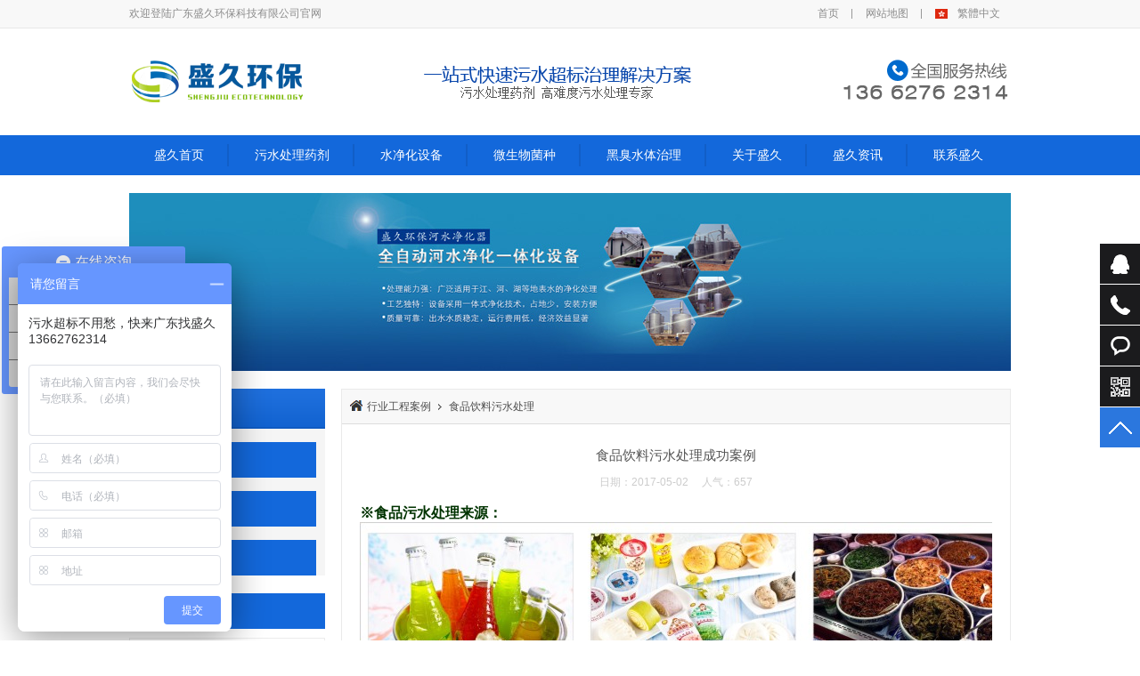

--- FILE ---
content_type: text/html; charset=utf-8
request_url: http://www.gdshengjiu.com/article-show-64-42.html
body_size: 5500
content:
<!DOCTYPE html PUBLIC "-//W3C//DTD XHTML 1.0 Transitional//EN" "http://www.w3.org/TR/xhtml1/DTD/xhtml1-transitional.dtd">
<html xmlns="http://www.w3.org/1999/xhtml">
<head>
<meta http-equiv="Content-Type" content="text/html; charset=utf-8" />
<title>食品污水处理工艺|饮料厂废水处理技术-盛久环保18680406800 - 广东盛久环保科技有限公司</title>
<meta name="keywords" content="食品污水处理工艺，饮料厂废水处理技术" />
<meta name="description" content="免费获取食品污水处理工艺，饮料厂废水处理技术请致电盛久环保18680406800。食品工业污水主要来源于原料处理、洗涤、脱水、过滤、各种分离精制、脱酸、脱臭和蒸煮等食品加工生产过程。污水中含有大量的蛋白质、有机酸和碳水化合物。由于很多浮游生物的存在，水中溶解性有机物增加很快，容易产生腐殖质，并伴有难闻气体；同时这些污水中铜、亚铅、锰、铬等金属离子含量较多，细菌、大肠菌群也常有超过国家排放标准，所以食品厂废水要经过处理后才能排放。" />
<link rel="stylesheet" type="text/css" href="/themes/default/style/style.css" />
<link href="/themes/default/style/jqzoom.css" rel="stylesheet" type="text/css" />
<script src="/themes/default/js/jquery-1.7.2.min.js" type="text/javascript"></script>
<script type="text/javascript" src="/themes/default/js/jquery.SuperSlide.2.1.1.js"></script>
<script src="/themes/default/js/jcarousellite_1.0.1.js" type="text/javascript"></script>
<script type="text/javascript" src="/themes/default/js/jquery.jqzoom.js"></script>
<script src="/themes/default/js/main.js" type="text/javascript"></script>
<SCRIPT type=text/javascript>
$(document).ready(function() {
	$('.jqzoom').jqzoom({
            zoomType: 'standard',
            lens:true,
			title:false,
            preloadImages: true,
            alwaysOn:false
			
        });

})
</SCRIPT>
</head>
<body >
<div id="top">
     <div class="topbd">
         <div style="float:left; width:400px;">
            欢迎登陆广东盛久环保科技有限公司官网         </div>
         <div class="topnav">
            <dd ><a href="index.html" title="Home">首页</a></dd>
            <dd style="margin-right:0px;"><a href="sitemap.html" title="Sitemap">网站地图</a></dd>
            <ul class="lan">
              <li class="lan-hk"><a  href="javascript:void(0);" title="繁体中文" id="based">繁体中文</a>
              <script type="text/javascript" src="/themes/default/js/jf-utf8.js"></script></li>
            </ul>
         </div>
     </div>
</div>
<div id="header">
    <div class="headbd">
        <div class="logo"><a href="http://www.gdshengjiu.com/" title="logo"><img src="/themes/default/images/logo.png" alt="广东盛久环保科技有限公司" title="广东盛久环保科技有限公司" /></a></div>
        <div class="hdgg"><img src="/themes/default/images/hdgg.png" alt="广东盛久环保科技有限公司" title="广东盛久环保科技有限公司" /></div>
        <div class="tel"><img src="/themes/default/images/tel.png?s=1" alt="广东盛久环保科技有限公司" /></div>
    </div> 
 </div>
<div class="nav ">
     <div class="navbd" id="nav">
        <ul>
                                    <li class="navroot  "><a  href="index.html"  title="盛久首页">盛久首页</a>
                         </li>
                                                <li class="navroot  onsub"><a  href="products.html" target="_blank" title="盛久环保污水处理药剂">污水处理药剂</a>
                            <ul class="navsub">
                     <li  ><a href="cod-qu-chu-ji.html" >COD去除剂</a></li><li  ><a href="zhong-jin-shu-qu-chu-ji.html" >重金属去除剂</a></li><li  ><a href="an-dan-qu-chu-ji.html" >氨氮去除剂</a></li>                 </ul>
                         </li>
                                                <li class="navroot  onsub"><a  href="shuijinghuashebei.html"  title="盛久环保水净化设备">水净化设备</a>
                            <ul class="navsub">
                     <li  ><a href="gaoxiaojingshuiqi.html" >高效净水器</a></li><li  ><a href="zidongguolvqi.html" >不锈钢自动过滤器</a></li><li  ><a href="yitihuajingshuiqi.html" >大型一体化净水器</a></li><li  ><a href="shuiweikongzhizhuangzhi.html" >清水池水位自动控制装置</a></li><li  ><a href="chutiechumengshebei.html" >除铁、除锰设备</a></li><li  ><a href="xiaodujiayaozhuanzhi.html" >水力控制消毒加药装置</a></li>                 </ul>
                         </li>
                                                <li class="navroot  "><a  href="junzhong.html"  title="微生物菌种">微生物菌种</a>
                         </li>
                                                <li class="navroot  "><a  href="hedaozhili.html"  title="黑臭水体治理">黑臭水体治理</a>
                         </li>
                                                <li class="navroot  onsub"><a  href="about.html"  title="关于盛久">关于盛久</a>
                            <ul class="navsub">
                     <li  ><a href="Customers.html" >客户见证</a></li><li  ><a href="rong-yu-zi-zhi.html" > 荣誉资质</a></li><li  ><a href="about-us.html" >公司介绍</a></li><li  ><a href="culture.html" >企业文化</a></li><li  ><a href="factory.html" >工厂实力</a></li><li  ><a href="zhuan-jia-tuan-dui.html" >专家团队</a></li><li  ><a href="video.html" >视频介绍</a></li><li  ><a href="contact.html" >联系方式</a></li><li  ><a href="inquiry.html" >在线咨询</a></li>                 </ul>
                         </li>
                                                <li class="navroot  onsub"><a  href="news.html"  title="盛久资讯">盛久资讯</a>
                            <ul class="navsub">
                     <li  ><a href="tech-news.html" >技术文章</a></li><li  ><a href="company-news.html" >公司动态</a></li><li  ><a href="industry-news.html" >行业资讯</a></li>                 </ul>
                         </li>
                                                <li class="navroot  "><a  href="contact.html"  title="联系盛久">联系盛久</a>
                         </li>
                                                                                                                                                                                                                                                                                                                                                                                                                                                                                                                                </ul>
     </div>   
</div>
 
        <div class="ibanner" style="height:200px">
         <div class="bd" style="background:url('/upload/image/lanmu-hs.jpg') center top no-repeat;height:200px;"></div>
       </div>
<div id="mainer" class="main_box comm_void">
    <div class="left_box">
   <div class="cate" id="5,0">
          <h2>产品展示</h2>
      <li ><div id="pt-38" class=""><span  style="margin-left:15px;">COD去除剂</span></div><ul class="pt-38 children"><li ><div style="margin-left:30px;display:block;"><a href="dian-du-fei-shui-cod.html" class="xhvr">电镀废水COD去除剂</a></div></li><li ><div style="margin-left:30px;display:block;"><a href="xian-lu-ban-fei-shui-COD.html" class="xhvr">线路板废水COD去除剂</a></div></li><li ><div style="margin-left:30px;display:block;"><a href="bmcl-COD-quchuji.html" class="xhvr">表面处理废水COD去除剂</a></div></li><li ><div style="margin-left:30px;display:block;"><a href="sheng-huo-wu-shui-cod.html" class="xhvr">生活污水COD去除剂</a></div></li></ul></li><li ><div id="pt-23" class=""><span  style="margin-left:15px;">重金属去除剂</span></div><ul class="pt-23 children"><li ><div style="margin-left:30px;display:block;"><a href="xian-lu-ban-zhong-jin-shu.html" class="xhvr">线路板废水重金属去除剂</a></div></li><li ><div style="margin-left:30px;display:block;"><a href="dian-zi-zhong-jin-shu.html" class="xhvr">电子废水重金属去除剂</a></div></li><li ><div style="margin-left:30px;display:block;"><a href="dian-du-zhong-jin-shu.html" class="xhvr">电镀废水重金属去除剂</a></div></li><li ><div style="margin-left:30px;display:block;"><a href="tie-yan-xu-ning-ji.html" class="xhvr">铁盐絮凝剂系列</a></div></li><li ><div style="margin-left:30px;display:block;"><a href="lv-yan-xu-ning-ji-x.html" class="xhvr">铝盐絮凝剂系列</a></div></li><li ><div style="margin-left:30px;display:block;"><a href="huo-xing-tan-lv-liao.html" class="xhvr">活性炭滤料系列</a></div></li></ul></li><li ><div id="pt-14" class=""><span  style="margin-left:15px;">氨氮去除剂</span></div><ul class="pt-14 children"><li ><div style="margin-left:30px;display:block;"><a href=article-lists-74.html class="xhvr" >电子电镀废水氨氮去除剂</a></div></li><li ><div style="margin-left:30px;display:block;"><a href="tu-zai-yang-zhi-hang-ye.html" class="xhvr">屠宰养殖废水除氨氮</a></div></li><li ><div style="margin-left:30px;display:block;"><a href="fang-zhi-yin-ran-hang-ye.html" class="xhvr">纺织印染废水除氨氮</a></div></li></ul></li>         </div>
   <div class="box_pro" >
      <h2>产品推荐</h2>
      <div class="bd">
      <ul>
<li>
<dl><img src="/upload/image/201906/156056374430575833.png" /></dl>
<dd>
<a href=article-show-35-8.html title="电镀废水重金属捕捉剂">电镀废水重金属捕捉剂</a>
</dd>
</li>


<li>
<dl><img src="/upload/image/201906/1560563688268948913.png" /></dl>
<dd>
<a href=article-show-36-9.html title="电子废水重金属捕捉剂">电子废水重金属捕捉剂</a>
</dd>
</li>


<li>
<dl><img src="/upload/image/201906/15605636511658634186.png" /></dl>
<dd>
<a href=article-show-37-10.html title="线路板废水重金属捕捉剂">线路板废水重金属捕捉剂</a>
</dd>
</li>
</ul>      </div>
   </div>
   <div class="box" >
      <h2>联系我们</h2>
      <div class="bd">
      <p>广东盛久环保科技有限公司<br />总机：0769-33353035<br />热线：13662762314<br />地址：东莞市东城街道温塘社区温周北路8号B栋<br />网址：http://www.gdshengjiu.com<br />邮箱：2926765414@qq.com</p>      </div>
   </div>
</div>    <div class="right_box">
                           
              <div class="comcont"> 
                <div class="hd">
                 <div class="locate"><ul><li ><a href="case.html" >行业工程案例</a></li><li ><a href="shi-pin-yin-liao-wu.html" >食品饮料污水处理</a></li></ul></div>
                 </div>
                <div class="content">
                    <div class="intro">
                         <div class="thd">食品饮料污水处理成功案例<font>日期：2017-05-02&nbsp;&nbsp;&nbsp;&nbsp; 人气：657</font></div>
                        <p>
	<span style="color:#003300;"><strong><span style="font-size:16px;">※食品污水处理来源：</span></strong></span>
</p>
<p>
	<span style="color:#003300;"><strong><span style="font-size:16px;"><img src="/upload/image/201705/14937135851079373755.jpg" alt="" /><br />
</span></strong></span>
</p>
<div style="text-align:center;">
	&nbsp;
</div>
<div>
	食品工业污水主要来源于原料处理、洗涤、脱水、过滤、各种分离精制、脱酸、脱臭和蒸煮等食品加工生产过程。污水中含有大量的蛋白质、有机酸和碳水化合物。由于很多浮游生物的存在，水中溶解性有机物增加很快，容易产生腐殖质，并伴有难闻气体；同时这些污水中铜、亚铅、锰、铬等金属离子含量较多，细菌、大肠菌群也常有超过国家排放标准，所以食品厂废水要经过处理后才能排放。
</div>
<div>
	&nbsp; &nbsp;
</div>
<p>
	食品工业污水处理用聚丙烯酰胺将废水中的污染物成分转化为无害物质，使废水得到净化。常用的药剂有：聚丙烯酰胺、石灰、硫酸亚铁、三氯化铁和硫酸铝等。石灰一般不单独使用，常与其他药剂配合使用，最佳投药量和pH值宜通过试验确定。由于食品种类繁多，原料来源广泛，食品工业污水具有悬浮物、油脂含量高，重金属离子多，COD和BOD数值大，食品工业污水在处理过程中会产生污泥、废油、废酸、废碱、加工过程中产生的动植物废弃物食品工业污水处理用聚丙烯酰胺也能进行无害化处理。
</p>
<p>
	<br />
</p>
<p>
	<br />
</p>                    </div>
                    <div class="next_map">
                      <div>上一篇：<a href="index.php?md=article&ct=show&catid=&id="></a></div>
                      <div>下一篇：<a href="index.php?md=article&ct=show&catid=&id="></a></div>
                    </div>
                    <div class="arc_rec">
                      <h2>资讯推荐</h2>
                      <ul>
<li>
<a href=article-show-18-112.html title="PAM是怎样的一个水处理药剂？">PAM是怎样的一个水处理药剂？</a><span>2019-08-13</span>
</li>


<li>
<a href=article-show-18-111.html title="如何选择正确污水处理药剂？有这三原则！">如何选择正确污水处理药剂？有这三原则！</a><span>2019-07-16</span>
</li>


<li>
<a href=article-show-18-110.html title="污水处理药剂行业是否能承受污水处理标准提">污水处理药剂行业是否能承受污水处理标准提</a><span>2019-07-09</span>
</li>


<li>
<a href=article-show-18-109.html title="COD去除剂的真相！需要注意的地方">COD去除剂的真相！需要注意的地方</a><span>2019-06-18</span>
</li>


<li>
<a href=article-show-66-107.html title="处理高氨氮废水亚硝化细菌研究">处理高氨氮废水亚硝化细菌研究</a><span>2019-06-04</span>
</li>
</ul>
                    </div> 
                  </div>
               </div>
                      
                        
    </div>
    <script type="text/javascript" src="http://www.gdshengjiu.com/index.php?md=article&ct=update_hits&id=42&catid=64"></script>
</div>
<div id="footer">
    <div class="map">
       <div class="map-about">
        <h3>关于我们</h3>
        <ul>
            <li  ><a href="Customers.html" >客户见证</a></li><li  ><a href="rong-yu-zi-zhi.html" > 荣誉资质</a></li><li  ><a href="about-us.html" >公司介绍</a></li><li  ><a href="culture.html" >企业文化</a></li><li  ><a href="factory.html" >工厂实力</a></li><li  ><a href="zhuan-jia-tuan-dui.html" >专家团队</a></li><li  ><a href="video.html" >视频介绍</a></li>        </ul>
      </div>	
      <div class="map-product">
        <h3>产品目录</h3>
        <ul>
            <li  ><a href="cod-qu-chu-ji.html" >COD去除剂</a></li><li  ><a href="zhong-jin-shu-qu-chu-ji.html" >重金属去除剂</a></li><li  ><a href="an-dan-qu-chu-ji.html" >氨氮去除剂</a></li>        </ul>
      </div> 
     <div class="map-contact">
        <h3>联系我们</h3>
        <div class="txt">
           <div style='clear : right;'>
              电话：0769-22015798<br />手机：13662762314<br />邮箱：2193644019@qq.com<br />网址：http://www.gdshengjiu.com<br />地址：东莞市东城余屋商业街108号           </div>
        </div>
      </div>
      <div class="map-fcode">
           <div><img src="/themes/default/images/ftcode.png"  alt="code" class="fimg"></div>
      </div>      
      <div class=cboth></div>
    </div>
    <div class="copy">
     <div class="main_box" style="margin-bottom:0px;">
       <div class="bd fl">
             <a href="disclaimer.html">免责声明</a>    
             COPYRIGHT  ©2012-2017  广东盛久环保科技有限公司  版权所有    
             <a href="https://beian.miit.gov.cn/">粤ICP备17010674号</a>    
             <script>
var _hmt = _hmt || [];
(function() {
  var hm = document.createElement("script");
  hm.src = "https://hm.baidu.com/hm.js?7d908c8ecfce4b1c435c7d09cd1153f5";
  var s = document.getElementsByTagName("script")[0]; 
  s.parentNode.insertBefore(hm, s);
})();
</script>
<script>
var _hmt = _hmt || [];
(function() {
  var hm = document.createElement("script");
  hm.src = "https://hm.baidu.com/hm.js?b7cf7d189dbeff09d9c0b6d80d5ec8bd";
  var s = document.getElementsByTagName("script")[0]; 
  s.parentNode.insertBefore(hm, s);
})();
</script>
<!--商盟认证嵌入代码--><script src="http://img.dns4.cn/rzcode.aspx?cpid=204600&pic=1" type="text/javascript"> </script>       </div>
       <div class="bd fr">
             <li><a href="http://www.jssanda.com">酸雾净化塔</a></li><li><a href="http://www.chuangmeiyoule.com">游乐场设备</a></li><li><a href="http://www.dwyjs.com">聚合氯化铝</a></li><li><a href="http://www.jnshuichuli.com">济南水处理设备</a></li><li><a href="http://www.51lixinji.com.cn">湖南湘仪</a></li><li><a href="http://www.lygyfj.net">石矿除尘器</a></li><li><a href="http://buy.hbzhan.com">环保求购网</a></li><li><a href="http://www.qdshtgm.com">青岛中央空调公司</a></li><li><a href="http://www.madluo.com">麦德罗空气净化器</a></li><li><a href="http://www.shumuzhichengjia.com">树木支撑架</a></li><li><a href="http://www.sjzxkbz.com">瓶坯</a></li><li><a href="http://www.yaqyhc.com">雅安超市货架</a></li><li><a href="http://www.sdziding.com">MBR膜处理设备</a></li><li><a href="http://www.chengtaodianqi.cn">消防巡检柜</a></li>       </div>
    </div>
  </div>
</div>
<div class="kefu">
    	<ul>
            <li class="slow" ><a href="http://wpa.qq.com/msgrd?v=3&uin=2244214512&site=qq&menu=yes"><b class="a"></b>咨询</a></li>
            <li class="sleep" ><b class="d"></b>
                <div class="bd phone" style="display: none;">
                    <div style="height: 150px;"></div>
                </div>
            </li>
            <li class="slow" ><a href="inquiry.html"><b class="b"></b>留言</a></li>
            <li class="sleep">
                <b class="c"></b>
                <div class="bd erweima" style="display: none;">  
                    <p><img alt="扫一扫有惊喜！" src="/themes/default/images/fcode.png">扫一扫有惊喜！</p> 
                    <i class="arrow3"></i>
               </div>
            </li>
            <li class="top" style="top: 0px; opacity: 0.9;"><span></span></li>
        </ul>
</div>
<script type="text/javascript" src="/themes/default/js/kf.js"></script></li>
 	
</body>
</html>

--- FILE ---
content_type: text/html; charset=utf-8
request_url: http://img.dns4.cn/rzcode.aspx?cpid=204600&pic=1
body_size: 197
content:
document.writeln('<a href="https://img.dns4.cn/cert.aspx?cpid=204600&site=%e7%ac%ac%e4%b8%89%e6%96%b9%e7%ab%99%e7%82%b9" target=_blank><img src="http://img.dns4.cn/img/au-1.png" border="0" /></a>')

--- FILE ---
content_type: text/css
request_url: http://www.gdshengjiu.com/themes/default/style/style.css
body_size: 8892
content:
@charset "utf-8";
/* CSS Document */
/* 小丘QQ:1977917927 */

/*==============================================================================================*/
/*common-css
/*==============================================================================================*/

* {
	margin:0;
	padding:0;
}
h1, h2, h3, h4, h5, h6, h7, p, ul, ol, dl, dt, li, body, form, input, button, img, cite, strong, em, table, td, th {
	padding:0;
	margin:0;
}
h1, h2, h3, h4, h5, h6, h7, em {
	font-weight:bold;
	font-style:normal;
}
table, td {
	border:#eee solid 0px;
}
img, th {
	border:0;
}
ul, ol, li {
	list-style-type:none;
}
a {
	text-decoration:none;
	color:#4e4e4e;
}
a:hover {
	text-decoration:none;
	color:#2c99c7;
}
body {
	font-family: "微软雅黑",Arial, Helvetica, sans-serif;
	color:#555555;
	font-size:12px;
	line-height:20px;
	padding:0px;
	margin:0px;
	background:#fff;
}
.fl {
	float:left;
}
.fr {
	float:right;
}
.block {
	display:block;
}
.line-height {
	line-height:22px;
}
.border {
	border:#dedede solid 1px;
	overflow:hidden;
	border-radius:4px;
}
.cboth {
	display:block;
	line-height:0px;
	font-size:0;
	clear:both;
}

.clearfix{ clear:both;}
/*==============================================================================================*/
/*table-css
/*==============================================================================================*/

.itable td {
	border-width: 1px;
	padding: 6px;
	border-style: solid;
	border-color: #cccccc;
	background-color: #ffffff;
}
.itable {
	font-family: verdana, arial, sans-serif;
	border-width: 1px;
	border-color: #cccccc;
	border-collapse: collapse;
}
.itable th {
	border-width: 1px;
	padding: 6px;
	border-style: solid;
	border-color: #cccccc;
	background-color: #eeeee;
}
/*==============================================================================================*/

/*form-css

/*==============================================================================================*/

.field {
	display: table;
	margin-bottom: 20px;
}
label {
	font-size: 12px;
	font-weight: normal;
	line-height: 20px;
	cursor: pointer;
}
.controls {
	margin-left: 140px;
}
.error {
	color:#ff0000;
	margin-right:2px;
}
input {
	display: inline-block;
	margin-bottom: 0;
	vertical-align: middle;
}
input.text {
	background-color: #fff;
	border: 1px solid #ccc;
	color: #888;
	font-size: 12px;
	line-height: 20px;
	height: 20px;
	padding: 4px 6px;
	margin-left: 0;
	width: 206px;
	text-indent: 0px;
	text-shadow: none;
}
textarea {
	display: inline-block;
	margin-bottom: 0;
	vertical-align: middle;
}
textarea.textarea {
	background-color: #fff;
	border: 1px solid #ccc;
	color: #555;
	font-size: 12px;
	padding: 4px 6px;
	margin-left: 0;
	width:400px;
}
.btn {
	background:#F5F5F5;
	border: 1px solid #B3B3B3;
	color: #333333;
	cursor: pointer;
	letter-spacing: 2px;
	line-height: 1;
	overflow: visible;
	padding: 7px 15px;
	overflow:hidden;
	text-align: center;
	width: auto;
}

/*==============================================================================================*/
/*book-css
/*==============================================================================================*/
.bookform {
	padding:10px 0px;
}
.bookform .label {
	float: left;
	display:block;
	width:60px;
	padding-top: 5px;
	margin-right:15px;
	text-align: right;
	color: #333;
}
.bookform .text{ }
.bookform .textarea{ width:600px; height:250px; }

.bookform .error{ padding-left:15px;}
/*==============================================================================================*/
/*module-css
/*==============================================================================================*/

#top {
	width:100%;
	margin:0 auto;
	background:#f8f8f8;
	border-bottom:#e8e8e8 solid 1px;
}
#container {
	margin:0 auto;
	overflow:hidden;
}
#header {
	position:relative;
	z-index:10;
}
#mainer {
	clear:both;
	overflow:hidden;
}
#footer {
	position:relative;
	margin:0;
	border-top:#e8e8e8 solid 1px;
	background:#1f2228;
}
.right_box {
	width:750px;
	float:right;
	overflow: hidde;
}
.left_box {
	width:220px;
	float: left;
}
.main_box {
	width:990px;
	overflow:hidden;
	margin-left:auto;
	margin-right:auto;
}
.comm_void {
	margin-top:20px;
	margin-bottom:20px;
}

/*==============================================================================================*/
/*header-css
/*==============================================================================================*/

.topbd {
	position:relative;
	z-index:999999;
	width:990px;
	margin-left:auto;
	margin-right:auto;
	line-height:31px;
	height:31px;
	color:#8c8c8c;
}
.topbd a {
	color:#8c8c8c;
}
.topbd em {
	color:#8c8c8c;
	margin:0 8px 0 10px;
	font-style:normal;
}
.topnav {
	float:right;
}
.topnav dd {
	float:left;
	padding-right:15px;
	margin-right:15px;
	background:url(../images/em.png) right 10px no-repeat;
}
.chatnav {
	position:relative;
	z-index:2;
	background:none !important;
	margin-right:0px !important;
	padding-right:0px;
}
.chatnav a {
	margin-top:5px;
	display:block;
}
.chatbd {
	display:none;
	position:absolute;
	z-index:22;
	top:29px;
	right:0px;
	overflow:hidden;
	background:#dddddd;
	text-align:center;
}
.chatbd img {
	width:150px;
	height:150px;
}

.lan {
	float:left;
	width:100px;
	z-index:22;
	right:0px;
	overflow:hidden;
}
.lan li {
	padding:0 0px 0 15px;
	float:left;
	line-height:30px;
}
.lan li:last-child {
	border:none;
}
.lan li:hover {
}
.lan li.lan-en a {
	background:url(../images/lan-en.png) 0px 10px no-repeat;
}
.lan li.lan-cn a {
	background:url(../images/lan-cn.png) 0px 10px no-repeat;
}
.lan li.lan-hk a {
	background:url(../images/lan-hk.png) 0px 10px no-repeat;
}
.lan li.lan-es a {
	background:url(../images/lan-es.png) 0px 10px no-repeat;
}
.lan li.lan-de a {
	background:url(../images/lan-de.png) 0px 10px no-repeat;
}
.lan li.lan-pt a {
	background:url(../images/lan-pt.png) 0px 10px no-repeat;
}
.lan li.lan-fr a {
	background:url(../images/lan-fr.png) 0px 10px no-repeat;
}
.lan li.lan-ru a {
	background:url(../images/lan-ru.png) 0px 10px no-repeat;
}
.lan li.lan-tel a {
	background:url(../images/lan-tel.png) 0px 10px no-repeat;
	width:138px;
	font-size:15px;
	font-family:Century Gothic, Arial, Helvetica, sans-serif;
	float:right;
}
.lan li a {
	display:block;
	overflow:hidden;
	padding-left:25px;
	color:#8c8c8c;
}
.headbd {
	width:990px;
	height:120px;
	margin-left:auto;
	margin-right:auto;
}
.logo {
	float:left;
	height:50px;
	margin-top:35px;
}
.searchbd{float:left;margin-top:43px; *margin-top:0px; width:328px; position:relative; background:#1368db; margin-right:20px; margin-left:25px;border:#1368db solid 2px; }
.searchbd .text{
	overflow:hidden;
    line-height: 25px;
    height: 25px;
    padding: 4px 4px 4px 4px;
	width:258px; 
	background:#fff;
	font-family:Arial, Helvetica, sans-serif;
	border:#fff solid 1px;
	float:left;
}
.searchbd .btn{
	float:left;
	z-index:2;
    cursor: pointer;
	border:0px;
    padding: 0px;
    overflow:hidden;
	background:#1368db;
	height:35px;
}
.hdgg {
	float:left;
	height:28px;
	line-height:28px;
	margin-top:35px;
	margin-left:5px;
	color:#F00;
	font-size:16px;
}
.tel {
	float:right;
	height:28px;
	line-height:28px;
	margin-top:35px;
	margin-right:0px;
	color:#F00;
	font-size:16px;
}
.nav {
	line-height:45px;
	height:45px;
	width:100%;
	margin-left:auto;
	margin-right:auto;
	background:#1368db;
	position:relative;
	z-index:1;
}
.nav ul {
	width:990px;
	margin-left:auto;
	margin-right:auto;
}
.nav .onsub {
	background:url(../images/onsub.png) no-repeat right 20px;
}
.nav li {
	float:left;
	margin-right:1px;
}
.nav li a {
	display:block;
	padding:0px 28px;
	font-size:14px;
	font-family: "微软雅黑",Arial, Helvetica, sans-serif;
	color:#fff;
}
.nav li a:hover, .nav li:hover {
	background:#1368db;
	color:#fff;
}
.nav li a.on, .nav li:hover a {
	background:#1368db;
	color:#fff;
}
.nav .navroot {
	float:left;
	position:relative;
	background:url(../images/nav_em.png) no-repeat right 10px;
}
.nav  li:last-child{ background:none !important;}
.nav .navsub {
	display:none;
	left:0;
	top:45px;
	position:absolute;
	background:#35383e;
	width:250px;
	padding:5px 0;
}
.nav .navsub li {
	zoom:1;
	height:35px;
	line-height:35px;
	display:block;
	width:250px;
	overflow:hidden;
	clear:both;
	border-bottom:#27292e solid 1px;
}
.nav .navsub li:last-child{border-bottom:none;}
.nav .navsub a {
	display:block;
	padding-left:30px;
	overflow:hidden;
	color:#fff;
	background:url(../images/wdot.png) no-repeat 20px 15px !important;
}
.nav .navsub a:hover {
	background:#298101 url(../images/wdot.png) no-repeat 10px 15px;
	color:#fff;
}

/*==============================================================================================*/
/*banner-css
/*==============================================================================================*/

.banner {
	position:relative;
	height:450px;
	overflow:hidden;
	display:block;
	clear:both;
}
.banner .bd {
	margin:0 auto;
	position:relative;
	z-index:0;
	overflow:hidden;
}
.banner .bd ul {
	width:100% !important;
}
.banner .bd li {
	width:100% !important;
	height:450px;
	overflow:hidden;
	text-align:center;
}
.banner .bd li a {
	display:block;
	height:450px;
}
.banner .hd {
	width:100%;
	position:absolute;
	z-index:1;
	bottom:0;
	left:0;
	height:30px;
	line-height:30px;
	text-align:center;
	_background:#fff;
	_filter:alpha(opacity=60);
}
.banner .hd ul {
	text-align:center;
	padding-top:8px;
}
.banner .hd ul li {
	cursor:pointer;
	display:inline-block;
    *display:inline;
	zoom:1;
	width:120px;
	height:12px;
	margin:5px;
	background:url(../images/icons.png) -14px -110px;
	overflow:hidden;
	line-height:9999px;
}
.banner .hd ul .on {
	background-position:0 -90px;
}
.banner .prev, .banner .next {
	position:absolute;
	display:block;
	left:10px;
	top:180px;
	width:56px;
	height:80px;
	background:url(../images/icons.png) left 0px no-repeat;
	filter:alpha(opacity=10);
	opacity:0.1;
}
.banner .next {
	left:auto;
	right:10px;
	background-position:-64px 0px;
}
.banner .prev:hover,  .banner .next:hover {
	filter:alpha(opacity=100) !important;
	opacity:1 !important;
}
/*------内页------*/

.ibanner {
	width:100%;
	overflow:hidden;
	margin-top:20px;
}
.ibanner .bd {
	width:100%;
	background-position: center 0px;
	background-repeat: no-repeat;
}


.search_bar{ background:#fff; height:50px; line-height:50px;}
.searchkey a{ margin-right:15px;}
.searchfrom .btn{ background:#1368db; border:#1368db solid 1px; color:#fff;}

.gg-ban{ display:block; margin:5px 0px 15px 0px;}

/*==============================================================================================*/
/*indexer-css
/*==============================================================================================*/

.wt_box {
	overflow:hidden;
	width:990px;
	margin-left:auto;
	margin-right:auto;
	position: relative;
	padding-top: 15px;
}
.wt_box_t1 {
	width:990px;
	height: 46px;
	line-height:46px;
	text-align: center;
	letter-spacing: 1px;
	color: #1368db;
	margin-bottom:20px;
	display:block;
	font: bold 20px/46px "microsoft yahei";
}

.a_imglist {
	margin-top:30px;
	margin-bottom:10px;
	display:block;
	width:1050px;
	height: 270px;
	color: #3e3e3e;
	overflow: hidden;
}

.a_imglist li {
	float: left;
	position: relative;
	width: 159px;
	height: 270px;
	margin: 0 45px 0 0px;
	display: inline;
}
.a_imglist li .a_imgmask {
	display: none;
	position: absolute;
	left: 4px;
	top: 4px;
	width: 160px;
	height: 200px;
	color: #fff;
}
.a_imglist li img {
	display: block;
	width: 160px;
	height: 200px;
	padding: 1px;
	border: 5px solid #fff;
}
p {
	margin: 0;
	padding: 0;
}
.a_imglist li p {
	text-align: center;
	color: #565656;
	padding-top: 11px;
	font: 14px "microsoft yahei";
	font-weight:bold;
}
.a_imgmask span {
	display: block;
	padding-top: 66px;
	height: 132px;
	text-align: center;
	font: 18px/35px "microsoft yahei";
	background: url(img/index/alpha_b70.png);
}

.bg1_img1 {
	padding-right: 0px;
}
.bg1_img1 p {
	display:block;
	text-align: center;
	line-height:35px !important;
	height:35px;
	font: bold 15px/28px "microsoft yahei";
	color: #1683db;
}

.wt_box_cont1{ display:block; overflow:hidden;} 
.wt_box_cont1 ul{ background:#fcfcfc; overflow:hidden; display:block; padding:28px 30px 28px 20px; width:520px;}

.wt_box_cont1 li em {
	display: block;
	font-style: normal;
	height: 36px;
	overflow: hidden;
	border-bottom: 1px dashed #cbcbcb;
	white-space: nowrap;
}
.wt_box_cont1 .nobd em {
	border: none;
}
.wt_box_cont1 li b {
	color: #1683db;
}

.wt_box_cont1 li {
	padding-left: 25px;
	color: #3e3e3e;
	font: 14px/37px "microsoft yahei";
	height: 37px;
	vertical-align: top;
	overflow: hidden;
	background: url(../images/item1.gif) no-repeat 8px 14px;
}
em {
	font-style: inherit;
	font-weight: inherit;
}
.wt_box_cont1 li em {
	display: block;
	font-style: normal;
	height: 36px;
	overflow: hidden;
	border-bottom: 1px dashed #cbcbcb;
	white-space: nowrap;
}
.wt_box_cont1 .nobd em {
	border: none;
}
.wt_box_cont1 li b {
	color: #1683db;
}


.bg1_text1 {
	width: 393px;
    background:#1368db;
	overflow:hidden;
	padding:2px 32px 10px 40px;
	margin-bottom:15px;
}
.bg1_text1 dl {
	padding-top: 6px;
}
.bg1_text1 dt {
	padding-left: 10px;
	color: #fff;
	font: 16px/34px "microsoft yahei";
	background: url(img/index/d_t1.gif) no-repeat;
}
.bg1_text1 dd {
	margin-right: 10px;
	padding: 4px 0 4px 10px;
	color: #3e3e3e;
	font: 14px/28px "microsoft yahei";
	background: #fff;
}



.guide_body {
	overflow:hidden;
	width:990px;
	margin-left:auto;
	margin-right:auto;
}
.guide_lbox {
	width:360px;
	float:left;
	overflow:hidden;
}
.guide_rbox {
	width:590px;
	float:right;
	overflow:hidden;
}
.guide_cate {
	background:#eeeeee;
	height:450px;
	width:100%;
	overflow:hidden;
}
.guide_cate .bd {
	background:url(../images/guide_cate.jpg) no-repeat 0 0;
	height:600px;
	width:990px;
	overflow:hidden;
	margin-left:auto;
	margin-right:auto;
	margin-top:40px;
}
.guide_cate ul {
	width:330px;
	float:left;
}
.guide_cate ul h3 {
	font-size:24px;
	line-height:65px;
	font-weight:normal;
	height:65px;
	margin-bottom:10px;
	text-align:center;
}
.guide_cate ul li {
	padding-left:35px;
	line-height:30px;
	background:url(../images/tl_cut.png) no-repeat 25px 15px;
}
.guide_youshi {
	width:100%;
	overflow:hidden;
}
.guide_youshi .bd1 {
	clear:both;
	background:#e4e4e4;
}
.guide_youshi .bd2 {
	clear:both;
	background:#fff;
}
.guide_youshi .bd3 {
	clear:both;
	background:#e4e4e4;
}

/*-------------------youshi-------------------*/
.guide_youshi{ background:url(../images/ys.png) no-repeat 0 0; height:1094px; width:990px; overflow:hidden; margin:0 auto; position:relative;}

.guide_youshi .bx0{ clear:both; width:360px; position:absolute; left:0px; top:40px; background:#1368db; overflow:hidden; padding:20px;}
.guide_youshi .bx0 h2{ margin-bottom:10px; padding-bottom:10px; color:#fff; font-size:36px;}
.guide_youshi .bx0 span{ font-size:24px; color:#fff;}
.guide_youshi .bx1{ clear:both; width:420px; margin-top:50px; margin-right:20px; float:right;}
.guide_youshi .bx1 h2{ margin-bottom:10px; padding-bottom:10px; border-bottom:#999 solid 1px; color:#777777; font-size:18px;}
.guide_youshi .bx2{ clear:both; width:420px; margin-top:80px; margin-right:20px; float:left;}
.guide_youshi .bx2 h2{ margin-bottom:10px; padding-bottom:10px; border-bottom:#999 solid 1px; color:#777777; font-size:18px;}
.guide_youshi .bx3{ clear:both; width:380px; margin-top:180px; margin-right:20px; float:right;}
.guide_youshi .bx3 h2{ margin-bottom:10px; padding-bottom:10px; border-bottom:#999 solid 1px; color:#777777; font-size:18px;}
.guide_youshi .bx4{ clear:both; width:420px; margin-top:120px; margin-right:20px; float:left;}
.guide_youshi .bx4 h2{ margin-bottom:10px; padding-bottom:10px; border-bottom:#999 solid 1px; color:#777777; font-size:18px;}
.guide_youshi .bx5{ clear:both; width:400px; margin-top:120px; margin-right:20px; float:right;}
.guide_youshi .bx5 h2{ margin-bottom:10px; padding-bottom:10px; border-bottom:#999 solid 1px; color:#777777; font-size:18px;}


/*-------------------news-------------------*/



#newstab {
	width: 520px;
	margin-top:10px;
	float:right;
	position:relative;
}
#newstab .hd {
	width:100%;
	overflow:hidden;
	position:relative;
	margin-bottom:15px;
	border-bottom:#2651ba solid 1px;
}
#newstab .hd li {
	width: 120px;
	height: 30px;
	float:left;
	line-height:30px;
	text-align:center;
	margin-right:10px;
	font-size:14px;
	cursor:pointer;
	list-style:none;
	background:#eeeeee;
}
#newstab .hd li.selected {
	border-bottom: none;
	color:#FFF;
	background:#2651ba;
}
#newstab .hd .more {
	position:absolute;
	font-family:"宋体";
	right:0px;
	top:5px;
	z-index:999;
	width:45px;
	height:25px;
	display: block;
}
.guide_news {
	width:480px;
	float:right;
}
.guide_news h2 {
	font-weight:normal;
	display:block;
	overflow:hidden;
	font-size:18px;
	font-family: "微软雅黑",Arial, Helvetica, sans-serif;
	height: 45px;
	line-height: 45px;
	border-bottom:#ccc solid 1px;
	margin-bottom:15px;
}
.guide_news h2 span {
	display:block;
	overflow:hidden;
	height:35px;
	line-height:35px;
	width:120px;
	float:left;
	font-size:14px;
	color:#fff;
	background:#1368db;
	margin-top:5px !important;
	margin-bottom:5px !important;
	text-align:center;
}
.guide_news h2 a.more {
	display:block;
	overflow:hidden;
	height:45px;
	line-height:35px;
	width:40px;
	float:right;
	font-size:12px;
	color:#888;
	font-family:"宋体",Arial, Helvetica, sans-serif;
	margin-top:12px !important;
	text-align:center;
}
.guide_news li {
	border-bottom:#eee solid 1px;
	overflow:hidden;
	clear:both;
	margin-bottom:10px;
}

.guide_news li:last-child {
	border-bottom:none;
	margin-bottom:0px;
}
.guide_news li dl {
	width:100px;
	height:70px;
	font-weight:bold;
	color:#999;
	text-align:center;
	float:left;
	overflow:hidden;
	background:#f5f5f5;
}
.guide_news li dl img {
	width:100px;
	height:70px;
}
.guide_news li dd {
	width:360px;
	height:80px;
	float:left;
	margin-left:20px;
}
.guide_news li dd a {
	color:#555555;
	padding-bottom:5px;
	font-size:14px;
	font-weight:bold;
	word-wrap: break-word;
	white-space:nowrap;
	display:block;
	overflow:hidden;
}
.guide_news li dd p {
	line-height:20px;
	color:#999;
	font-family:"宋体",Arial, Helvetica, sans-serif;
	display:block;
	overflow:hidden;
}


/*-------------------guide_faq------------------*/

.guide_article{
	margin-top:20px;
	width:478px;
	border:#ddd solid 1px;
	overflow:hidden;
	float:left;
}
.guide_article h2{
	font-size:16px;
	font-weight:normal;
    height: 40px;
	background:#fafafa;
	line-height: 40px;
	padding-left:10px;
	border-bottom:#ddd solid 1px;
	margin-bottom:10px;
}
.guide_article h2 span {
	display:inline;
	float:left;
	overflow:hidden;
}
.guide_article h2 a.more {
	display:inline;
	width:40px;
	height: 40px;
	line-height: 45px;
	float:right;
	font-size:12px;
	color:#888;
	margin-right:8px;
	font-family:"宋体",Arial, Helvetica, sans-serif;
}
.guide_article .focus{padding:5px 15px 0px 15px;}
.guide_article .focus dl{ width:150px; height:100px; margin-right:10px; float:left; overflow:hidden;}
.guide_article .focus dd a{ font-weight:bolder;line-height:22px; font-size:14px; word-wrap: break-word;white-space:nowrap;}
.guide_article .focus dd p{ line-height:20px; color:#999;}
.guide_article .focus dl img{ width:150px; height:100px;}
.guide_article .focus dd { width:280px;float:left; overflow:hidden;}

.guide_article .bd{ clear:both;display:block; padding:10px 15px; overflow:hidden;}
.guide_article .bd li{ overflow:hidden; line-height:25px; display:block; width:100%;}
.guide_article .bd li a{
	padding-left:15px;
	width:260px;
	float:left; 
	background:url(../images/rrow.png) no-repeat 0px 9px;
}
.guide_article .bd li span{ float:right; color:#999; width:100px; text-align:right;}


.guide_faq{
	margin-top:20px;
	width:480px;
	border:#ddd solid 1px;
	float:right;
}
.guide_faq h2{
	font-size:16px;
	font-weight:normal;
    height: 40px;
	background:#fafafa;
	line-height: 40px;
	padding-left:10px;
	border-bottom:#ddd solid 1px;
}
.guide_faq h2 span {
	display:inline;
	float:left;
	overflow:hidden;
}
.guide_faq h2 a.more {
	display:inline;
	width:40px;
	height: 40px;
	line-height: 45px;
	float:right;
	font-size:12px;
	color:#888;
	margin-right:8px;
	font-family:"宋体",Arial, Helvetica, sans-serif;
}
.guide_faq .bd{ list-style:none; padding:15px; margin:0px;}
.guide_faq li {list-style:none; padding:0px; margin:0px;margin-bottom:13px;float:left;}
.guide_faq li dl{ font-weight:bolder;line-height:25px; *margin-top:-35px; margin:0px; font-size:14px; background:url(../images/wen.jpg) no-repeat 0px 4px; padding-left:30px;}
.guide_faq li dd{ line-height:22px; *text-indent:-40px; list-style:0px; margin:0px; background:url(../images/da.jpg) no-repeat 0px 4px; padding-left:30px;}
.guide_faq li dd a{color:#999;}
/*-------------------about us-------------------*/

.guide_about {
	width:480px;
	overflow:hidden;
	height:400px;
	float:left;
}
.guide_about h2 {
	font-weight:normal;
	display:block;
	overflow:hidden;
	font-size:18px;
	font-family: "微软雅黑",Arial, Helvetica, sans-serif;
	height: 45px;
	line-height: 45px;
	border-bottom:#ccc solid 1px;
	margin-bottom:15px;
}
.guide_about h2 span {
	display:block;
	overflow:hidden;
	height:35px;
	line-height:35px;
	width:120px;
	float:left;
	font-size:14px;
	color:#fff;
	background:#1368db;
	margin-top:5px !important;
	margin-bottom:5px !important;
	text-align:center;
}
.guide_about h2 a.more {
	display:block;
	overflow:hidden;
	height:45px;
	line-height:35px;
	width:40px;
	float:right;
	font-size:12px;
	font-family:"宋体",Arial, Helvetica, sans-serif;
	margin-top:12px !important;
	text-align:center;
}
.guide_about dl {
	float:left;
	overflow:hidden;
	width:480px;
	margin-right:15px;
	margin-bottom:10px;
}
.guide_about dd {
	float:left;
	overflow:hidden;
	width:480px;
	font-family: "微软雅黑",Arial, Helvetica, sans-serif;
	line-height:23px;
}
.guide_about h3 {
	font-size:18px;
	line-height:45px;
}
.guide_about dd a {
	display:block;
	margin-top:10px;
	text-align:left;
	float:left;
	background:#1368db;
	width:80px;
	height:32px;
	line-height:32px;
	color:#fff;
	font-size:16px;
	text-align:center;
	overflow:hidden;
}
/*-------------------guide-pro-------------------*/

.guide-pro {
	float:right;
	width:748px;
	overflow:hidden;
	text-align:left;
	margin-bottom:2px;
	background:#ffffff;
}
.guide-pro h2{ 
	overflow:hidden; 
	height:45px; 
	line-height:45px; 
	color:#666666;
	position:relative;
	padding-left:15px;
	border-bottom:#1368db solid 1px;
}
.guide-pro h2 span{ color:#999; font-weight:normal; font-size:12px; margin-left:10px;}


.guide-pro ul{ display:block;width:780px; margin:20px 0px;}
.guide-pro ul li{ 
	float:left;
	display:table-cell;
	text-align:left;
	overflow:hidden;
	width:230px;
	height:295px;
	margin-right:28px;
	margin-bottom:22px;
	background:#f9f9f9;
	
}
.guide-pro ul li img{
	display:block;
	width:230px; 
	height:230px;
	padding:0px;
	margin-right:auto;
	margin-left:auto;
}
.guide-pro ul li span{
	display:block;
	overflow:hidden;
    height:41px;
	line-height:41px;
	background:#f8f8f8;
	text-align:center;
}
.guide-pro ul li dd{ padding:10px; margin-bottom:10px; height:30px; overflow:hidden;}
.guide-pro ul li dd a{ color:#1368db; font-weight:bold;}


.guide-pr {
	float:right;
	width:748px;
	overflow:hidden;
	text-align:left;
	margin-bottom:2px;
	background:#ffffff;
}
.guide-pr h2{ 
	overflow:hidden; 
	height:45px; 
	line-height:45px; 
	color:#666666;
	position:relative;
	padding-left:15px;
	border-bottom:#1368db solid 1px;
}
.guide-pr h2 span{ color:#999; font-weight:normal; font-size:12px; margin-left:10px;}


.guide-pr ul{ display:block;width:780px; margin:20px 0px;}
.guide-pr ul li{ 
	float:left;
	display:table-cell;
	text-align:left;
	overflow:hidden;
	width:242px;
	height:436px;
	margin-right:15px;
	margin-bottom:22px;
	background:#f9f9f9;
	
}
.guide-pr ul li img{
	display:block;
	width:242px; 
	height:330px;
	padding:0px;
	margin-right:auto;
	margin-left:auto;
}
.guide-pr ul li span{
	display:block;
	overflow:hidden;
    height:41px;
	line-height:41px;
	background:#f8f8f8;
	text-align:center;
}
.guide-pr ul li dd{ padding:10px; margin-bottom:10px; height:68px; overflow:hidden;}
.guide-pr ul li dd a{ color:#1368db; font-weight:bold;}



.guide_case {
	width:750px;
	float:right;
}
.guide_case h2 {
	font-weight:normal;
	display:block;
	overflow:hidden;
	font-size:18px;
	font-family: "微软雅黑",Arial, Helvetica, sans-serif;
	height: 45px;
	line-height: 45px;
	border-bottom:#ccc solid 1px;
	margin-bottom:15px;
}
.guide_case h2 span {
	display:block;
	overflow:hidden;
	height:35px;
	line-height:35px;
	width:120px;
	float:left;
	font-size:14px;
	color:#fff;
	background:#1368db;
	margin-top:5px !important;
	margin-bottom:5px !important;
	text-align:center;
}
.guide_case h2 a.more {
	display:block;
	overflow:hidden;
	height:45px;
	line-height:35px;
	width:40px;
	float:right;
	font-size:12px;
	color:#888;
	font-family:"宋体",Arial, Helvetica, sans-serif;
	margin-top:12px !important;
	text-align:center;
}
.guide_case li {
	padding-bottom:20px;
	border-bottom:#eee solid 1px;
	overflow:hidden;
	clear:both;
	margin-bottom:20px;
}

.guide_case li:last-child {
	border-bottom:none;
	margin-bottom:0px;
}
.guide_case li dl {
	width:360px;
	height:200px;
	font-weight:bold;
	color:#999;
	text-align:center;
	float:left;
	overflow:hidden;
	background:#f5f5f5;
}
.guide_case li dl img {
	width:360px;
	height:200px;
}
.guide_case li dd {
	width:360px;
	height:200px;
	float:left;
	margin-left:20px;
}
.guide_case li dd a {
	color:#555555;
	padding-bottom:5px;
	font-size:18px;
	word-wrap: break-word;
	white-space:nowrap;
	display:block;
	overflow:hidden;
}
.guide_case li dd p {
	line-height:28px;
	color:#999;
	display:block;
	overflow:hidden;
}

.guide_case li dd .idemo {
    background: #1368db;
    color: #fff;
    font-size: 16px;
    text-align: center;
    height: 30px;
    line-height: 30px;
    width: 120px;
    float: left;
    overflow: hidden;
    display: block;
}


.guide-jz {
	width:985px;
	margin-top:10px;
	margin-bottom:30px;
	margin-left:auto;
	margin-right:auto;
	overflow:hidden;
	text-align:left;
	background:#ffffff;
}
.guide-jz h2 {
	font-weight:normal;
	display:block;
	overflow:hidden;
	font-size:18px;
	font-family: "微软雅黑",Arial, Helvetica, sans-serif;
	height: 45px;
	line-height: 45px;
	border-bottom:#ccc solid 1px;
	margin-bottom:15px;
}
.guide-jz h2 span {
	display:block;
	overflow:hidden;
	height:35px;
	line-height:35px;
	width:120px;
	float:left;
	font-size:14px;
	color:#fff;
	background:#1368db;
	margin-top:5px !important;
	margin-bottom:5px !important;
	text-align:center;
}
.guide-jz h2 a.more {
	display:block;
	overflow:hidden;
	height:45px;
	line-height:35px;
	width:40px;
	float:right;
	font-size:12px;
	font-family:"宋体",Arial, Helvetica, sans-serif;
	margin-top:12px !important;
	text-align:center;
}
.guide-jz ul{ display:block;width:1020px; margin-top:0px; overflow:hidden;}
.guide-jz ul li{ float:left; width:485px; height:170px; margin-right:25px; margin-bottom:20px; }
.guide-jz ul li dl{ float:left; width:184px; overflow:hidden; margin-right:18px;}
.guide-jz ul li dl img{width:184px; height:170px;}
.guide-jz ul li dd{ float:left; width:260px; height:170px; overflow:hidden;margin-top:5px; position:relative;}
.guide-jz ul li dd a{ font-weight:bold; font-size:14px; line-height:25px; height:25px;}
.guide-jz ul li dd p{line-height:2.2em; margin-top:10px; }

.guide_service {
	margin-top:15px;
	margin-bottom:15px;
	clear:both;
	overflow:hidden;
}
.guide_service h2 {
	font-size:18px;
	font-weight:normal;
	height: 40px;
	line-height: 40px;
	background:#eee;
	margin-bottom:20px;
	border-bottom:#999 solid 1px;
}
.guide_service .guide_lbox {
	background:#eee;
	overflow:hidden;
	height:450px;
}
.guide_service .guide_rbox {
	background:#eee;
	overflow:hidden;
	height:450px !important;
}
.guide_client {
	width:1190px !important;
	clear:both;
	overflow:hidden;
	position:relative;
	margin-left:auto;
	margin-right:auto;
	margin-top:20px;
	margin-bottom:20px;
}
.guide_client h2 {
	font-weight:normal;
	font-size:18px;
	font-family: "微软雅黑",Arial, Helvetica, sans-serif;
	height: 40px;
	line-height: 40px;
	border-bottom:#ccc solid 1px;
	margin-bottom:20px;
}
.guide_client h2 span {
	color:#ccc;
	padding-left:15px;
}
.guide_client .bd ul {
	display:block;
	width:1300px;
	list-style:none;
}
.guide_client .bd li {
	float:left;
	list-style-type:none;
	overflow:hidden;
	width:368px;
	background:#fff;
	height:340px;
	margin-right:43px;
}
.guide_client dl {
	float:left;
	overflow:hidden;
}
.guide_client dd {
	padding:15px 10px 10px 15px;
	height:60px;
	overflow:hidden;
	float:left;
}
.guide_client dd a {
	font-weight:bolder;
	line-height:35px;
	font-size:15px;
}
.guide_partner {
	width:990px;
	clear:both;
	overflow:hidden;
	position:relative;
	margin-left:auto;
	margin-right:auto;
	margin-top:15px;
	margin-bottom:15px;
}
.guide_partner h2 {
	font-weight:normal;
	font-size:18px;
	font-family: "微软雅黑",Arial, Helvetica, sans-serif;
	height: 40px;
	line-height: 40px;
	border-bottom:#ccc solid 1px;
	margin-bottom:15px;
}
.guide_partner .bd {
	width:1020px;
	float:left;
}
.guide_partner ul {
	display:block;
}
.guide_partner ul li {
	float:left;
	overflow:hidden;
	list-style: none;
	width:128px;
	border:#eee solid 1px;
	height:50px;
	margin-right:13px;
	margin-bottom:13px;
}
.guide_partner ul li img {
	width:128px;
}

/*==============================================================================================*/
/*lefter-css
/*==============================================================================================*/
.cate{margin-bottom:20px; display:block; overflow:hidden;background:#fff; }
.cate h2{
	height:43px; 
	line-height:43px; 
	border-bottom:#0f5bc2 solid 2px;
	background:#1368db url(../images/box_bg.png) repeat-x;
	padding-left:15px;
	font-size:16px;
	font-family: Arial, Helvetica, sans-serif;
	color:#fff;
}
.cate li{ background:#f5f5f5; padding-top:15px; padding-right:10px; }
.cate li:last-child{ border-bottom:none; padding-left:-10px;}
.cate li div{ display:block; line-height:40px;}
.cate li div span{ display:block; line-height:40px; background: #1368db ;padding-left:15px; color:#fff; font-weight:bold; cursor:pointer;}
.cate li a{ display:block; line-height:40px; background:#fff url(../images/cate_li.png) -1px 1px no-repeat;padding-left:35px; 
-moz-border-radius: 5px; 
-webkit-border-radius: 5px; 
border-radius: 5px;}
.cate li a:hover{}
.cate li .cur { background:#f5f5f5; }
.cate li .cur span{ background: #1368db ;
-moz-border-radius: 5px; 
-webkit-border-radius: 5px; 
border-radius: 5px;}
.cate li .onhvr { color:#F90;}
.cate li ul{display:none }
.cate .root {background:#f5f5f5; }
.cate .root span{ background:url(../images/cate.png) no-repeat 0px	 -201px; color:#FFF; padding-left:15px;}
.cate .root.cur span{ color:#fff; background:#f5f5f5 url(../images/cate.png) no-repeat 0px -276px !important;}
.cate li.ft{ background:#f5f5f5; height:10px; overflow:hidden;}


.box {
	margin-bottom:20px;
	display:block;
	overflow:hidden;
	background:#f5f5f5;
}
.box h2 {
	height:45px;
	line-height:45px;
	background: #1368db;
	padding-left:15px;
	font-size:14px;
	font-family: "微软雅黑", Arial, Helvetica, sans-serif;
	color:#fff;
}
.box .bd {
	padding:15px;
	list-style:none;
}
.box li {
	padding-top:5px;
	padding-bottom:5px;
	margin-bottom:10px;
	list-style:none;
	border-bottom:#ddd solid 1px;
	font-size:12px;
}
.box li.cur {
	border-bottom:#ddd solid 1px;
}
.box li.cur a{
	color:#F90;
}
.box li a{
	padding-left:15px;
	background:url(../images/dot.png) no-repeat 2px 7px;
}
.box li p {
	line-height:20px;
}

.box_pro li {
	padding:10px;
	margin-bottom: 10px;
	background-color:#FFF;
	border:#ececec solid 1px;
}
.box_pro h2 {
	height:40px;
	line-height:40px;
	background:#1368db;
	color:#fff;
	font-size:14px;
	padding-left:15px;
	margin-bottom:10px;
}
.box_pro dd {
	text-align:center;
	background:#f5f5f5;
	overflow:hidden;
}
.box_pro dd a {
	display:block;
	line-height:20px;
	padding:5px 0px;
}
.box_pro dl .box_pro dd {
	overflow:hidden;
	width:198px;
}
.box_pro img {
	display:block;
	width:198px;
}

/*==============================================================================================*/
/*ztab*/
/*==============================================================================================*/
#ztab {
	overflow:hidden;
	width:750px;
	position:relative;
}
#ztab .hd {
	display:block;
	overflow:hidden;
	height: 43px;
	background:#f8f8f8;
	padding-left:15px;
	font-weight:bold;
	padding-right:15px;
	background:#eeeeee url(../images/xbox_bg.png) repeat-x;
	border-bottom:#1368db solid 2px;
}
#ztab .hd li {
	margin-top:10px;
	height: 34px;
	float:left;
	font-size:14px;
	line-height:34px;
	text-align:left;
	margin-right:15px;
	padding:0px 20px;
	cursor:pointer;
	list-style:none;
	color:#999;
	-moz-border-radius: 3px 3px 0 0;      /* Gecko browsers */
    -webkit-border-radius: 3px 3px 0 0;   /* Webkit browsers */
    border-radius:3px 3px 0 0;            /* W3C syntax */
}
#ztab .hd li:last-child{border-right:none;}
#ztab .hd li.selected {
	border-bottom: none;
	color:#FFF;
	background:#1368db;
	-moz-border-radius: 3px 3px 0 0;      /* Gecko browsers */
    -webkit-border-radius: 3px 3px 0 0;   /* Webkit browsers */
    border-radius:3px 3px 0 0;            /* W3C syntax */
}

#ztab .hd li.selected a{ color:#fff;}

#ztab .hd .more{
	position:absolute;
	right:5px;
	bottom:5px;
	z-index:999;
	width:40px;
	height:25px;
	background:url(../images/more.png) no-repeat 0 center;
    display: block;
}

/*==============================================================================================*/
/*righter-css
/*==============================================================================================*/

.comcont {
	float:right;
	width:750px;
	min-height:800px;
	overflow:hidden;
	text-align:left;
	background:#ffffff;
	border:#eaeaea solid 1px;
}
.comcont .hd {
	overflow:hidden;
	font-family: Arial, Helvetica, sans-serif;
	line-height:38px;
	height:38px;
	border-bottom:#dddddd solid 1px;
	background:#f8f8f8;
}
.comcont .locate {
	overflow:hidden;
	text-align:left;
	float:left;
	display:inline-block;
}
.comcont .locate div {
	float:left;
	background:url(../images/home.png) no-repeat 10px 14px;
	padding-left:30px;
	line-height:38px;
	height:38px;
	display:block;
	margin-right:20px;
}
.comcont .locate span {
	float:right;
	line-height:38px;
	height:38px;
	display:block;
	margin-right:20px;
}
.comcont .locate ul {
	list-style:none;
	display:table-cell;
	float:left;
	text-align:left;
	background:url(../images/home.png) no-repeat 8px 10px;
	padding-left:20px;
	margin-right:10px;
}
.comcont .locate li {
	float:left;
	display:block;
	padding:0px 12px 0px 8px;
	text-align:left;
	background:url(../images/arrow.png) no-repeat right 16px;
}
.comcont .locate li:last-child{ background:none;}
.comcont .locate li a {
	font-size:12px;
	font-weight:normal;
	text-align:center;
}
.comcont .fellow {
	background:#f8f8f8;
	overflow:hidden;
	clear:both;
}
.comcont .fellow ul {
	list-style:none;
	display:block;
}
.comcont .fellow li {
	float:left;
	display:block;
	padding:10px;
	text-align:center;
}
.comcont .fellow li a {
	font-size:12px;
	font-weight:normal;
	text-align:center;
}
.comcont .fellow .cur {
	background-color:#f2f2f2;
}
.content {
	margin:20px;
}
.content .hd {
	overflow:hidden;
	font-family: "微软雅黑", Arial, Verdana, Helvetica, sans-serif;
	line-height:30px;
	height:30px;
	border-bottom:#dddddd solid 1px;
	background:#fff;
	font-size:16px;
	color:#000000;
	margin-bottom:10px;
}
.content .price {
	color:#F60;
	font-size:20px;
}
.content .guide {
	overflow:hidden;
	margin-bottom:15px;
}
.content .guide ul {
	list-style:none;
}
.content .guide ul li {
	line-height:25px;
}
.content .guide .ibuy {
	background:#ff6600;
	color:#fff;
	font-size:16px;
	text-align:center;
	height:40px;
	line-height:40px;
	width:120px;
	margin-right:20px;
	float:left;
	overflow:hidden;
	display:block;
}
.content .guide .idemo {
	background:#1368db;
	color:#fff;
	font-size:16px;
	text-align:center;
	height:40px;
	line-height:40px;
	width:120px;
	float:left;
	overflow:hidden;
	display:block;
}
.intro {
	clear:both;
	overflow:hidden;
	margin:0 auto;
}
.intro .thd {
	text-align:center;
	font-size:15px;
	margin-bottom:10px;
	line-height:30px;
}
.intro .thd font {
	display:block;
	color:#CCC;
	text-align:center;
	font-size:12px;
}
.next_map {
	padding-top:10px;
	padding-bottom:10px;
	line-height:25px;
	overflow:hidden;
	clear:both;
	border-top:#ddd solid 1px;
	margin-top:20px;
}
.arc_rec {
	float:left;
	width:100%;
	overflow:hidden;
	text-align:left;
	margin-top:20px;
	margin-bottom:20px;
}
.arc_rec h2 {
	overflow:hidden;
	height:40px;
	line-height:40px;
	color:#666666;
	position:relative;
	font-size:12px;
	background:#fafafa;
	padding-left:10px;
	border-bottom:#eaeaea solid 1px;
}
.arc_rec ul {
	display:block;
	;
	margin:0px;
	padding-top:10px;
}
.arc_rec ul li {
	overflow:hidden;
	line-height:35px;
	height:35px;
	background:url(../images/tl_cut.png) no-repeat 5px 15px;
	padding-left:20px;
	border-bottom:#eaeaea solid 1px;
}
.arc_rec ul li a {
	display:block;
	width:600px;
	float:left;
}
.arc_rec ul li span {
	display:block;
	width:80px;
	float:right;
	color:#999999;
}
.pro_rec {
	float:left;
	width:100%;
	overflow:hidden;
	text-align:left;
	margin-top:20px;
	margin-bottom:10px;
}
.pro_rec h2 {
	overflow:hidden;
	height:45px;
	line-height:45px;
	color:#666666;
	position:relative;
	font-size:12px;
	background:#fafafa;
	padding-left:10px;
	border-bottom:#eaeaea solid 1px;
}
.pro_rec ul {
	display:block;
	width:1000px;
	margin:0px;
	padding-top:10px;
}
.pro_rec ul li {
	float:left;
	display:table-cell;
	text-align:center;
	overflow:hidden;
	width:161px;
	height:159px;
	margin-right:19px;
	margin-bottom:20px;
	border:#eaeaea solid 1px;
}
.pro_rec ul li img {
	margin-top:5px;
	max-width:140px;
	vertical-align:middle;
}
.pro_rec ul li dl {
	display:block;
}
.pro_rec ul li dd {
	display:block;
	margin-top:15px;
	height:28px;
	line-height:28px;
	text-align:center;
}
.arclist {
	position:relative;
	padding:20px;
}
.arclist li {
	border:none;
	line-height:30px;
	height:30px;
	border-bottom:#f5f5f5 solid 1px;
}
.arclist li span {
	display: block;
	float:left;
	margin-right:10px;
}
.arclist li a {
	float:left;
	display: block;
	background:url(../images/tl_cut.png) no-repeat 5px 13px;
	padding-left:16px;
}
.arclist li .time {
	float:left;
	margin-left:30px;
	color:#ccc;
	display: block;
}
.prolist {
	clear:both;
	position:relative;
	float:left;
	overflow:hidden;
	padding:10px;
	list-style:none;
}
.prolist ul {
	width:750px;
	margin-left:8px;
	margin-top:8px;
}
.prolist li {
	margin-bottom:15px;
	overflow:hidden;
	display:block;
	width:226px;
	float:left;
	margin-right:15px;
	text-align:center;
	margin-bottom:15px;
	border:#eee solid 1px;
}
.prolist li .pic {
	display: block;
	overflow:hidden;
	width:220px;
	padding:3px;
	margin:0 auto;
}
.prolist li img {
	display: block;
	overflow:hidden;
	width:220px;
	height:220px;
}
.prolist li .txt {
	padding:10px;
	line-height:30px;
	height:30px;
	border-top:#eee solid 1px;
	text-align:center;
	overflow:hidden;
	background:#fafafa;
}
.prolist li .txt h3 {
	margin-bottom:15px;
	font-weight:normal;
}
.prolist li .txt h4 {
	margin-top:5px;
	font-size:normal;
	clear:both;
	display:block;
	font-weight:normal;
}
.prolist li .txt h4 a {
	color:#F60;
}
.abmlist {
	margin-left:15px;
	margin-right:15px;
	background:#fff;
	overflow:hidden;
}
.abmlist h2 {
	background:#f4f4f4;
	border-bottom:#dddddd solid 1px;
	height:40px;
	line-height:40px;
	padding-left:10px;
	color:#333333;
	margin-bottom:8px;
}
.abmlist h2 a {
	display:block;
	overflow:hidden;
	color:#333;
}
.abmlist ul {
	list-style:none;
	display:block;
	overflow:hidden;
	margin-top:10px;
}
.abmlist li {
	width:100%;
	float:left;
	overflow:hidden;
	margin-bottom:15px;
	padding-bottom:15px;
	border-bottom:#ddd solid 1px;
}
.abmlist li a {
	display: block;
}
.abmlist li dl {
	width:40%;
	max-width:232px;
	float:left;
	margin-right:2%;
	text-align:left;
	overflow: hidden;
}
.abmlist li dl a {
	display: block;
	padding:5px;
}
.abmlist li dl img {
	width:100%;
	text-align:left;
}
.abmlist li dd {
	width:58%;
	float:left;
	display:block;
	line-height:23px;
	text-align:left;
}
.abmlist li dd h3 {
	margin-bottom:5px;
	text-align:left;
}
.abmlist li dd p {
	display:block;
	text-align:left;
	margin-top:5px;
	margin-bottom:10x;
}
.ptnlist {
	clear:both;
	position:relative;
	float:left;
	width:100%;
	overflow:hidden;
	padding:20px;
	list-style:none;
}
.ptnlist li {
	float:left;
	width:360px;
	margin-bottom:15px;
	margin-right:20px;
	overflow:hidden;
	display:block;
	padding-bottom:15px;
}
.ptnlist li img {
	width:360px;
}
.catelist {
}
.catelist li {
	line-height:30px;
	margin-bottom:10px;
}
.catelist li .fat {
	line-height:40px;
	display:block;
	font-weight:bolder;
	background:#ccc;
	padding-left:10px;
	font-size:14px;
}
.catelist li ul {
}
.catelist li ul li {
	padding-left:40px;
	margin-bottom:1px;
	background:#f4f4f4 url(../images/tl_cut.png) no-repeat 25px 15px;
}

.goods-guide{ overflow:hidden;  margin-bottom:30px;}
.goods-guide .pic{
	width:350px;
	position:relative;
	float:left;
	padding-bottom:10px;
	margin-right:20px;
	}
.goods-guide .pic h3 { width:350px; height:350px; margin-bottom:10px; border:#eee solid 1px;}	
.goods-guide .pic h3 .img{ border:#eee solid 1px;}
.goods-guide .pic ul{ list-style:none;width:365px;  clear:both;}
.goods-guide .pic li{ float:left; width:60px; height:60px; margin-right:10px; border:#eee solid 1px;}
.goods-guide .pic li:hover{ border:#F60 solid 1px;}
.goods-guide .pic li .img{ width:60px; height:60px; cursor:pointer;}

/*--------------------page------------------*/

.page {
	margin:10px 0px;
	clear: both;
	padding-top:10px;
	overflow:hidden;
}
.page .first {
	background:url(../images/page.png) 7px -82px no-repeat;
}
.page .last {
	background:url(../images/page.png) 7px -140px no-repeat;
}
.page .next {
	background:url(../images/page.png) 7px 10px no-repeat;
}
.page .prev {
	background:url(../images/page.png) 7px -36px no-repeat;
}
.page span.page_list {
	overflow:hidden;
	float:right;
}
.page span.page_list a {
	display:block;
	float:left;
	margin-right:5px;
	border:1px solid #eaeaea;
	padding: 5px 10px 5px 10px;
	font-size:12px;
}
.page span.page_rows {
	display:block;
	float:right;
	border:1px solid #eaeaea;
	font-size:12px;
	margin-right:5px;
	padding: 5px 10px 5px 10px;
}
.page span.page_list a.selected {
	background: #f2f2f2;
	color: #222222;
}

/*==============================================================================================*/
/*footer-css
/*==============================================================================================*/

.map {
	width:990px;
	margin-left:auto;
	margin-right:auto;
	overflow:hidden;
	padding:30px 0px 20px 0px;
	text-align:left;
	font-size:12px;
}
.map a {
	color:#888888;
	font-size:12px;
}
.map .txt {
	color:#888888;
	line-height:2.2em;
	font-size:12px;
}
.map-about {
	width:160px;
	height:220px;
	overflow:hidden;
	float:left;
	margin:0 40px 0 0px;
}
.map-product {
	width:160px;
	overflow:hidden;
	float:left;
	margin:0 40px 0 0;
}
.map-news {
	width:120px;
	overflow:hidden;
	float:left;
	margin:0 40px 0 0;
}
.map-contact {
	width:320px;
	overflow:hidden;
	float:left;
	margin:0 30px 0 0;
}
.map-fcode {
	width:180px;
	overflow:hidden;
	float:left;
}
.map-fcode .fimg {
	padding:10px;
	border:#393e48 solid 1px;
}
.map-fcode div {
	text-align:center;
	overflow:hidden;
	margin-top:30px;
	line-height:30px;
	color:#ccc;
}
.map-about h3, .map-product h3, .map-news h3, .map-contact h3, .map-follow h3, .map-fcode h3 {
	font-size:18px;
	font-weight:normal;
	color:#ffffff;
	line-height:2em;
	margin-bottom:5px;
}
.map-fcode h4 {
	display:block;
	font-size:18px;
	font-weight:normal;
	color:#dddddd;
	line-height:2em;
	margin-top:15px;
	clear:both;
	margin-bottom:5px;
}
.map-about ul, .map-product ul, .map-contact ul {
	list-style:none;
	margin:0px;
}
.map-about li, .map-product li, .map-contact li {
	list-style:none;
	margin:0px;
	line-height:2.0em;
}
.copy {
	color:#9e9e9e;
	display:block;
	padding:0 10px;
	line-height:12px;
	overflow:hidden;
	background:#14161a;
}
.copy .bd {
	padding:15px 10px;
}
.copy a {
	font-size:12px;
	color:#9a9a9a;
}
.copy li {
	float:left;
	padding:0px 8px;
	border-right:#888 solid 1px;
	margin-right:1px;
	line-height:12px;
}
.copy li:last-child {
	border-right:none;
}
.copy em {
	color:#9e9e9e;
	font-style:normal;
	margin:0 4px 0 8px;
}

/*==============================================================================================*/
/*other-css
/*==============================================================================================*/

.move_midbox {
	width:988px;
	height:226px;
	display:block;
	overflow:hidden;
	position:relative;
	border:#e9e9e9 solid 1px;
}
.move_midbox h2{
	font-size:14px;
	font-weight:normal;
    height: 60px;
	line-height: 63px;
	padding-left:85px;
	color:#fff;
	background:url(../images/midbox.png) no-repeat 0px 15px;
}
.move_midbox .marea{ margin:10px 30px; width:930px; height:140px; overflow:hidden; display:block; position:relative;}
.move_midbox ul{ width:1020px; overflow:hidden; list-style:none;}
.move_midbox ul li{ 
     float:left;
	 overflow:hidden;
	 width:220px;
	 height:138px;
	 list-style:none;
	 margin-right:13px;
	 background:#fff;	 
	 border:#e9e9e9 solid 1px;
}	 
.move_midbox ul li dl{ overflow:hidden; float:left; margin-bottom:5px;}	 
.move_midbox ul li img{ width:220px; height:138px; } 
.move_midbox ul li dd {margin-left:0px; width:100%; float:left; overflow:hidden; height:50px; line-height:50px; background:#f8f8f8; border-top:#e9e9e9 solid 1px;}	 
.move_midbox ul li dd a{
	display:block;
    white-space:nowrap;
	font-weight:bold;
	height:50px;
	overflow:hidden;
	text-align:center;
	line-height:50px;
 }	
.move_midbox ul li dd p{ line-height:16px; }
.move_midbox .jcbtn{ position:absolute;left:0px; top:0px; width:990px; z-index:99; }
.move_midbox .prev{ position:absolute;left:0px;top:60px; }
.move_midbox .next{ position:absolute;right:0px;top:60px; } 

/*-------------------swbox 图集切换窗-------------------*/

.move_swbox {
	width:310px;
	height:300px;
	overflow:hidden;
	float:right;
	position:relative;
}
.move_swbox h2 {
	font-size:18px;
	font-weight:normal;
	height: 40px;
	line-height: 40px;
	border-bottom:#fff solid 1px;
	padding-left:10px;
	background:#f9f9f9;
}
.move_swbox .hd {
	height:20px;
	overflow:hidden;
	position:absolute;
	right:5px;
	top:14px;
	z-index:1;
}
.move_swbox .hd ul {
	overflow:hidden;
	zoom:1;
	float:left;
}
.move_swbox .hd ul li {
	float:left;
	margin-right:2px;
	width:15px;
	height:15px;
	line-height:14px;
	text-align:center;
	background:#999999;
	color:#fff;
	cursor:pointer;
}
.move_swbox .hd ul li.on {
	background:#f57209;
	color:#fff;
}
.move_swbox .bd {
	position:relative;
	height:100%;
	z-index:0;
}
.move_swbox .bd li {
	zoom:1;
	vertical-align:middle;
}
.move_swbox .bd img {
	width:310px;
	height:260px;
	display:block;
}


/*==============================================================================================*/
/*Sreach body
/*==============================================================================================*/


.SearchBox {
	width:100%;
	text-align:left;
	margin-top:10px;
}
.SearchBox .hd {
	height:30px;
	line-height:30px;
	padding:0 10px 0 20px;
	border-bottom:1px solid #ddd;
	position:relative;
}
.SearchBox .hd .article {
	background:#eeeeee;
}
.SearchBox .hd .product {
	background:#eeeeee;
}
.SearchBox .hd ul {
	float:left;
	position:absolute;
}
.SearchBox .hd ul li {
	float:left;
	padding:0 25px;
	cursor:pointer;
}
.SearchBox .bd ul {
	zoom:1;
}


/*==============================================================================================*/
/*movechat 聊天框
/*==============================================================================================*/


#chat {
	width:188px;
	z-index:999999;
	position:absolute;
	top:-66px;
	left:-200px;
	border-right:#fff solid 12px;
	display:none;
	overflow:hidden;
	background-color:#ff8500;
}
.chatbody {
	float:left;
	line-height:200%;
}
.chatbody a {
	color:#fff;
	text-decoration:none;
}
.chatbody span {
	padding-left:10px;
	text-align:left;
}
.chatbody ul {
	margin-top:12px;
	margin-left:10px;
	margin-bottom:12px;
	list-style:none;
}
.chatbody ul li {
	margin-bottom:5px;
	padding-left:12px;
	text-align:left;
	list-style:none;
}
.cthd {
	height:35px;
	background-color:#F3F3F3;
	color:#fff;
	font-weight:bold;
	font-size:15px;
	text-align:center;
	padding-left:0px;
	border-bottom: #ccc solid 1px;
	line-height:35px;
}
.ctft {
	background-color:#F6F6F6;
	border-top:#E7E7E7 solid 1px;
	text-align:center;
	padding:10px;
}


/*==============================================================================================*/
/*浮动框
/*==============================================================================================*/

.kefu{
	position: fixed;
    bottom:30%;
    _position: absolute;
   _top: expression(eval(document.documentElement.scrollTop + 365));
    z-index: 20;
	right:0;
	width:45px
	}
.kefu ul li{
	height:45px;
	margin-bottom:1px;
	float:right;
	background:#1b1b1d;
	line-height:35px;
	font-size:14px;
	cursor:pointer;
	position:relative
}
.kefu ul li a{ color:#fff;}
.kefu ul li.qq_cza{overflow:hidden}
.kefu ul li:hover{background:#1368db;}
.kefu ul li.top{
	color:#fff;
	font-weight:800;
	text-align:center;
	line-height:45px;
	position:relative;
	width:45px;
	cursor:pointer
	}
.kefu ul li.top span{
	position:absolute;
	overflow:hidden;
	display:block;
	left:0;
	top:0px;
	height:45px;
	width:45px;
	background:#1368db url(../images/czx1.png) no-repeat center;}
.kefu ul li.top:hover{background:#ffab00;}
.kefu ul li.top:hover span{background:url(../images/czx2.png) no-repeat center;}
.kefu ul li b{
	width:45px;
	height:45px;
	display:block;
	overflow:hidden;
	float:left}
.kefu ul li.slow{ line-height:45px;}
.kefu ul li b.a{ background:url(../images/czx4.png) no-repeat center center;}
.kefu ul li b.b{ background:url(../images/czx3.png) no-repeat center center;}
.kefu ul li b.c{ background:url(../images/czx5.png) no-repeat center center;}
.kefu ul li b.d{background:url(../images/phone0.png) no-repeat center center;}

.erweima{
	/*width: 390px;*/
	width: 188px;
	height: 218px;
	position: absolute;
	top: -107px;
	left: -205px;
	background: #FFF;
	border: 1px solid #CCC;
	float: right;
	cursor: default !important;
	display:none
	}
.erweima p{
	height: 30px;
	line-height: 30px;
	color: #000;
	font-size: 12px;
	text-align: center;
	}
.erweima p img{
	width: 178px;
	height: 178px;
	margin: 5px 5px 0px 5px;
	}	
.erweima .arrow3 {
	width: 6px;
	height: 10px;
	display: block;
	background:url(../images/czx6.png) no-repeat;
	position: absolute;
	right: -6px;
	top: 122px;
}

 .phone{
	width: 137px;
	height: 220px;
	padding-left: 8px;
	background: url(../images/phone_hoer.png) no-repeat;
	display:none;
	position:absolute;
	top: -128px;
	left: -145px;
}

--- FILE ---
content_type: application/javascript
request_url: http://www.gdshengjiu.com/themes/default/js/main.js
body_size: 1281
content:
$(document).ready(function(){
    ztab('ztab');
    jQuery(".banner").slide({ titCell:".hd ul", mainCell:".bd ul", effect:"fold", autoPlay:true, autoPage:true, trigger:"click" });	
    jQuery("#nav").slide({ type:"menu", titCell:".navroot", targetCell:".navsub",effect:"slideDown",delayTime:100,triggerTime:0,returnDefault:true});
	$(".parent").click(function(){                    
		$("."+(this.id)).toggle(); 
	});
	 
    //顶部菜单 
	$('.lanset').hover(function() {
			$(this).children('ul').show();
			$(this).addClass('lancur');
		},function() {
			$(this).children('ul').hide();
			$(this).removeClass('lancur');
		}
	);
	$('.chatnav').hover(function() {
			$(this).children('.chatbd').show();
		},function() {
			$(this).children('.chatbd').hide();
		}
	);

    //目录展收
	$(".cate li div").click(function(){ 
	     if($("."+(this.id)).is(":hidden")){$(this).addClass('cur');}
		 else{$(this).removeClass('cur');}
		$("."+(this.id)).toggle();                    
	});

    //尝试展示目录
	try{zcate($(".cate").attr("id"));}
	catch(err){}

});

/*********************************************
功能:    执行查找功能
参数:  
*********************************************/
function search_box(){
	var Urlstr = "index.php?ct=search&fr=product";
	if (document.getElementById('keywords').value == "" || document.getElementById('keywords').value=="关键字"){}
	else{Urlstr += "&key=" + document.getElementById('keywords').value}
	document.searchForm.action=Urlstr;
	document.searchForm.submit();
}

/*********************************************
功能:    变换验证码
参数:  
*********************************************/
function get_yzm(){
	$(function(){
		$('b.get_yzm').hide();
		$('img.yzm_img').attr('src','api/vdimgck.php?'+Math.random()).show().click(function(){
				$(this).attr('src','api/vdimgck.php?'+Math.random());
			});

	})
}

//=====================================
//用途：展开cate
//输入：
//返回：
//=====================================


function zcate(obj){
    var arr1 = obj.split(",");
	for (i = 0; i < arr1.length; i++) 
	{ 
	   $('.pt-'+arr1[i]).toggle(); 
	   $('#pt-'+arr1[i]).addClass('cur'); 
	}
}

//=====================================
//用途：切换TAB
//输入：
//返回：
//=====================================
function ztab(obj){

	        $(function() {
            var $items = $('#'+ obj +'>ul>li');
            $items.hover(function() {
                $items.removeClass('selected');
                $(this).addClass('selected');

                var index = $items.index($(this));
                $('#'+ obj +'>div').hide().eq(index).show();
            }).eq(0).hover();
        });
}

/*********************************************
功能:    通用在线QQ资咨
参数:  
*********************************************/

function ShowWin(url,val){
	     //$("#"+val).html("<img alt='执行中...' title='执行中...' src='/manage/images/loading.gif' align='absmiddle' /> 执行中...");
	     bmsg=null;
		 bmsg=$.ajax({
				 url: url,
				 async: false,
				 cache: false
			}); 
		return bmsg.responseText;
    }

--- FILE ---
content_type: application/javascript
request_url: http://www.gdshengjiu.com/themes/default/js/kf.js
body_size: 498
content:
// JavaScript Document
$(function () {
    $(".kefu .top").click(function () {
        $("html,body").animate({ "scrollTop": 0 }, 300);
    });
	SlowShow(".slow");
	KShow(".sleep");

})

/*********************************************
功能:    显示隐藏层
参数:    obj 操作层class
*********************************************/
function KShow(obj){
    $(obj).hover(function () { $(this).children(".bd").show(30);
    }, function () { $(this).children(".bd").hide(30);
    });
}

/*********************************************
功能:    逐渐移动
参数:    obj 操作层class
*********************************************/
function SlowShow(obj){
    $(obj).hover(function () {
        if (navigator.appName == "Microsoft Internet Explorer" && navigator.appVersion.split(";")[1].replace(/[ ]/g, "") == "MSIE7.0") {
            $(this).stop(true, false).animate({ "width": "110px", "left": "-65px" }, 300);
        } else {
            $(this).stop(true, false).animate({ "width": "110px" }, 300);
        }
    }, function () {
        if (navigator.appName == "Microsoft Internet Explorer" && navigator.appVersion.split(";")[1].replace(/[ ]/g, "") == "MSIE7.0") {
            $(this).stop(true, false).animate({ "width": "45px", "left": "0" }, 300);
        } else {
            $(this).stop(true, false).animate({ "width": "45px" }, 300);
        }
    });
}